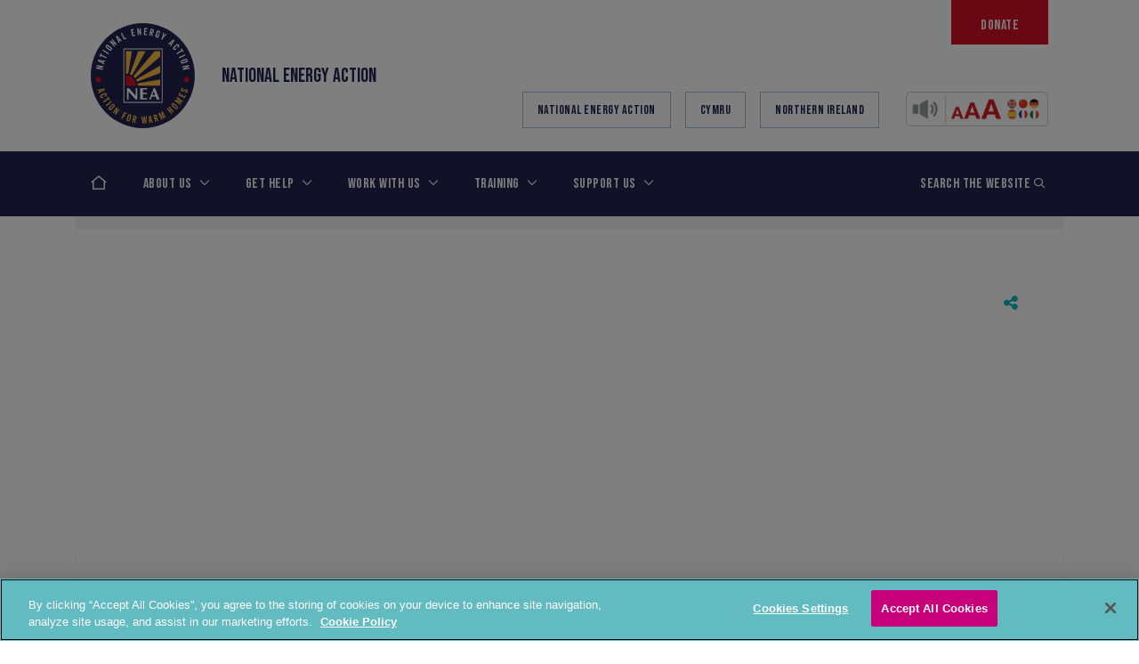

--- FILE ---
content_type: text/html; charset=UTF-8
request_url: https://www.nea.org.uk/donations/18156/
body_size: 20606
content:
<!doctype html>
<html lang="en-GB">
<head>
    <!-- Google Consent Mode -->
    <script data-cookieconsent="ignore">
        window.dataLayer = window.dataLayer || [];

        function gtag() {
            dataLayer.push(arguments);
        }

        gtag("consent", "default", {
            ad_personalization: "denied",
            ad_storage: "denied",
            ad_user_data: "denied",
            analytics_storage: "denied",
            functionality_storage: "denied",
            personalization_storage: "denied",
            security_storage: "granted",
            wait_for_update: 500,
        });
        gtag("set", "ads_data_redaction", true);
        gtag("set", "url_passthrough", true);
    </script>
    <!-- End Google Consent Mode -->
    <!-- Google Tag Manager -->
    <script>(function (w, d, s, l, i) {
            w[l] = w[l] || [];
            w[l].push({
                'gtm.start':
                    new Date().getTime(), event: 'gtm.js'
            });
            var f = d.getElementsByTagName(s)[0],
                j = d.createElement(s), dl = l != 'dataLayer' ? '&l=' + l : '';
            j.async = true;
            j.src =
                'https://www.googletagmanager.com/gtm.js?id=' + i + dl;
            f.parentNode.insertBefore(j, f);
        })(window, document, 'script', 'dataLayer', 'GTM-KLNGQ3SQ');</script>
    <!-- End Google Tag Manager -->
    <!-- CookiePro Cookies Consent Notice start for nea.org.uk -->

    <script src="https://cookie-cdn.cookiepro.com/scripttemplates/otSDKStub.js"  type="text/javascript" charset="UTF-8" data-domain-script="018ea38d-9675-7545-adb3-f5624951a69f" ></script>
    <script type="text/javascript">
        function OptanonWrapper() {
        }
    </script>
    <!-- CookiePro Cookies Consent Notice end for nea.org.uk -->
    <meta charset="UTF-8">
    <meta name="viewport" content="width=device-width, initial-scale=1">
    <!--[if IE]>
    <meta http-equiv="X-UA-Compatible" content="IE=edge,chrome=1">
    <![endif]-->
    <link rel="profile" href="http://gmpg.org/xfn/11">

    <meta name='robots' content='index, follow, max-image-preview:large, max-snippet:-1, max-video-preview:-1' />

	<!-- This site is optimized with the Yoast SEO Premium plugin v26.6 (Yoast SEO v26.6) - https://yoast.com/wordpress/plugins/seo/ -->
	<title>- National Energy Action (NEA)</title>
	<link rel="canonical" href="https://www.nea.org.uk/donations/18156/" />
	<meta property="og:locale" content="en_GB" />
	<meta property="og:type" content="article" />
	<meta property="og:url" content="https://www.nea.org.uk/donations/18156/" />
	<meta property="og:site_name" content="National Energy Action (NEA)" />
	<meta property="article:publisher" content="https://www.facebook.com/Nationalenergyaction" />
	<meta name="twitter:card" content="summary_large_image" />
	<meta name="twitter:site" content="@nea_ukcharity" />
	<script type="application/ld+json" class="yoast-schema-graph">{"@context":"https://schema.org","@graph":[{"@type":"WebPage","@id":"https://www.nea.org.uk/donations/18156/","url":"https://www.nea.org.uk/donations/18156/","name":"- National Energy Action (NEA)","isPartOf":{"@id":"https://www.nea.org.uk/#website"},"datePublished":"2022-02-19T20:42:14+00:00","breadcrumb":{"@id":"https://www.nea.org.uk/donations/18156/#breadcrumb"},"inLanguage":"en-GB","potentialAction":[{"@type":"ReadAction","target":["https://www.nea.org.uk/donations/18156/"]}]},{"@type":"BreadcrumbList","@id":"https://www.nea.org.uk/donations/18156/#breadcrumb","itemListElement":[{"@type":"ListItem","position":1,"name":"Home","item":"https://www.nea.org.uk/"},{"@type":"ListItem","position":2,"name":"Donations","item":"https://www.nea.org.uk/donations/"}]},{"@type":"WebSite","@id":"https://www.nea.org.uk/#website","url":"https://www.nea.org.uk/","name":"National Energy Action (NEA)","description":"Fuel poverty charity","publisher":{"@id":"https://www.nea.org.uk/#organization"},"potentialAction":[{"@type":"SearchAction","target":{"@type":"EntryPoint","urlTemplate":"https://www.nea.org.uk/?s={search_term_string}"},"query-input":{"@type":"PropertyValueSpecification","valueRequired":true,"valueName":"search_term_string"}}],"inLanguage":"en-GB"},{"@type":"Organization","@id":"https://www.nea.org.uk/#organization","name":"National Energy Action (NEA)","url":"https://www.nea.org.uk/","logo":{"@type":"ImageObject","inLanguage":"en-GB","@id":"https://www.nea.org.uk/#/schema/logo/image/","url":"","contentUrl":"","caption":"National Energy Action (NEA)"},"image":{"@id":"https://www.nea.org.uk/#/schema/logo/image/"},"sameAs":["https://www.facebook.com/Nationalenergyaction","https://x.com/nea_ukcharity"]}]}</script>
	<!-- / Yoast SEO Premium plugin. -->


<script type='application/javascript'  id='pys-version-script'>console.log('PixelYourSite Free version 11.1.5.2');</script>
<link rel='dns-prefetch' href='//platform-api.sharethis.com' />
<link rel='dns-prefetch' href='//cdnjs.cloudflare.com' />
<link rel='dns-prefetch' href='//maps.googleapis.com' />
<link rel='dns-prefetch' href='//cdn.jsdelivr.net' />
<link rel='dns-prefetch' href='//unpkg.com' />
<link rel='dns-prefetch' href='//kit.fontawesome.com' />
<link rel='dns-prefetch' href='//fonts.googleapis.com' />
<link rel='dns-prefetch' href='//www.googletagmanager.com' />
<link rel="alternate" type="application/rss+xml" title="National Energy Action (NEA) &raquo; Feed" href="https://www.nea.org.uk/feed/" />
<link rel="alternate" type="application/rss+xml" title="National Energy Action (NEA) &raquo; Comments Feed" href="https://www.nea.org.uk/comments/feed/" />
<link rel="alternate" title="oEmbed (JSON)" type="application/json+oembed" href="https://www.nea.org.uk/wp-json/oembed/1.0/embed?url=https%3A%2F%2Fwww.nea.org.uk%2Fdonations%2F18156%2F" />
<link rel="alternate" title="oEmbed (XML)" type="text/xml+oembed" href="https://www.nea.org.uk/wp-json/oembed/1.0/embed?url=https%3A%2F%2Fwww.nea.org.uk%2Fdonations%2F18156%2F&#038;format=xml" />
<style id='wp-img-auto-sizes-contain-inline-css' type='text/css'>
img:is([sizes=auto i],[sizes^="auto," i]){contain-intrinsic-size:3000px 1500px}
/*# sourceURL=wp-img-auto-sizes-contain-inline-css */
</style>
<link rel='stylesheet' id='sdm-styles-css' href='https://www.nea.org.uk/wp-content/plugins/simple-download-monitor/css/sdm_wp_styles.css?ver=6.9' type='text/css' media='all' />
<style id='wp-emoji-styles-inline-css' type='text/css'>

	img.wp-smiley, img.emoji {
		display: inline !important;
		border: none !important;
		box-shadow: none !important;
		height: 1em !important;
		width: 1em !important;
		margin: 0 0.07em !important;
		vertical-align: -0.1em !important;
		background: none !important;
		padding: 0 !important;
	}
/*# sourceURL=wp-emoji-styles-inline-css */
</style>
<style id='wp-block-library-inline-css' type='text/css'>
:root{--wp-block-synced-color:#7a00df;--wp-block-synced-color--rgb:122,0,223;--wp-bound-block-color:var(--wp-block-synced-color);--wp-editor-canvas-background:#ddd;--wp-admin-theme-color:#007cba;--wp-admin-theme-color--rgb:0,124,186;--wp-admin-theme-color-darker-10:#006ba1;--wp-admin-theme-color-darker-10--rgb:0,107,160.5;--wp-admin-theme-color-darker-20:#005a87;--wp-admin-theme-color-darker-20--rgb:0,90,135;--wp-admin-border-width-focus:2px}@media (min-resolution:192dpi){:root{--wp-admin-border-width-focus:1.5px}}.wp-element-button{cursor:pointer}:root .has-very-light-gray-background-color{background-color:#eee}:root .has-very-dark-gray-background-color{background-color:#313131}:root .has-very-light-gray-color{color:#eee}:root .has-very-dark-gray-color{color:#313131}:root .has-vivid-green-cyan-to-vivid-cyan-blue-gradient-background{background:linear-gradient(135deg,#00d084,#0693e3)}:root .has-purple-crush-gradient-background{background:linear-gradient(135deg,#34e2e4,#4721fb 50%,#ab1dfe)}:root .has-hazy-dawn-gradient-background{background:linear-gradient(135deg,#faaca8,#dad0ec)}:root .has-subdued-olive-gradient-background{background:linear-gradient(135deg,#fafae1,#67a671)}:root .has-atomic-cream-gradient-background{background:linear-gradient(135deg,#fdd79a,#004a59)}:root .has-nightshade-gradient-background{background:linear-gradient(135deg,#330968,#31cdcf)}:root .has-midnight-gradient-background{background:linear-gradient(135deg,#020381,#2874fc)}:root{--wp--preset--font-size--normal:16px;--wp--preset--font-size--huge:42px}.has-regular-font-size{font-size:1em}.has-larger-font-size{font-size:2.625em}.has-normal-font-size{font-size:var(--wp--preset--font-size--normal)}.has-huge-font-size{font-size:var(--wp--preset--font-size--huge)}.has-text-align-center{text-align:center}.has-text-align-left{text-align:left}.has-text-align-right{text-align:right}.has-fit-text{white-space:nowrap!important}#end-resizable-editor-section{display:none}.aligncenter{clear:both}.items-justified-left{justify-content:flex-start}.items-justified-center{justify-content:center}.items-justified-right{justify-content:flex-end}.items-justified-space-between{justify-content:space-between}.screen-reader-text{border:0;clip-path:inset(50%);height:1px;margin:-1px;overflow:hidden;padding:0;position:absolute;width:1px;word-wrap:normal!important}.screen-reader-text:focus{background-color:#ddd;clip-path:none;color:#444;display:block;font-size:1em;height:auto;left:5px;line-height:normal;padding:15px 23px 14px;text-decoration:none;top:5px;width:auto;z-index:100000}html :where(.has-border-color){border-style:solid}html :where([style*=border-top-color]){border-top-style:solid}html :where([style*=border-right-color]){border-right-style:solid}html :where([style*=border-bottom-color]){border-bottom-style:solid}html :where([style*=border-left-color]){border-left-style:solid}html :where([style*=border-width]){border-style:solid}html :where([style*=border-top-width]){border-top-style:solid}html :where([style*=border-right-width]){border-right-style:solid}html :where([style*=border-bottom-width]){border-bottom-style:solid}html :where([style*=border-left-width]){border-left-style:solid}html :where(img[class*=wp-image-]){height:auto;max-width:100%}:where(figure){margin:0 0 1em}html :where(.is-position-sticky){--wp-admin--admin-bar--position-offset:var(--wp-admin--admin-bar--height,0px)}@media screen and (max-width:600px){html :where(.is-position-sticky){--wp-admin--admin-bar--position-offset:0px}}

/*# sourceURL=wp-block-library-inline-css */
</style><style id='global-styles-inline-css' type='text/css'>
:root{--wp--preset--aspect-ratio--square: 1;--wp--preset--aspect-ratio--4-3: 4/3;--wp--preset--aspect-ratio--3-4: 3/4;--wp--preset--aspect-ratio--3-2: 3/2;--wp--preset--aspect-ratio--2-3: 2/3;--wp--preset--aspect-ratio--16-9: 16/9;--wp--preset--aspect-ratio--9-16: 9/16;--wp--preset--color--black: #000000;--wp--preset--color--cyan-bluish-gray: #abb8c3;--wp--preset--color--white: #ffffff;--wp--preset--color--pale-pink: #f78da7;--wp--preset--color--vivid-red: #cf2e2e;--wp--preset--color--luminous-vivid-orange: #ff6900;--wp--preset--color--luminous-vivid-amber: #fcb900;--wp--preset--color--light-green-cyan: #7bdcb5;--wp--preset--color--vivid-green-cyan: #00d084;--wp--preset--color--pale-cyan-blue: #8ed1fc;--wp--preset--color--vivid-cyan-blue: #0693e3;--wp--preset--color--vivid-purple: #9b51e0;--wp--preset--gradient--vivid-cyan-blue-to-vivid-purple: linear-gradient(135deg,rgb(6,147,227) 0%,rgb(155,81,224) 100%);--wp--preset--gradient--light-green-cyan-to-vivid-green-cyan: linear-gradient(135deg,rgb(122,220,180) 0%,rgb(0,208,130) 100%);--wp--preset--gradient--luminous-vivid-amber-to-luminous-vivid-orange: linear-gradient(135deg,rgb(252,185,0) 0%,rgb(255,105,0) 100%);--wp--preset--gradient--luminous-vivid-orange-to-vivid-red: linear-gradient(135deg,rgb(255,105,0) 0%,rgb(207,46,46) 100%);--wp--preset--gradient--very-light-gray-to-cyan-bluish-gray: linear-gradient(135deg,rgb(238,238,238) 0%,rgb(169,184,195) 100%);--wp--preset--gradient--cool-to-warm-spectrum: linear-gradient(135deg,rgb(74,234,220) 0%,rgb(151,120,209) 20%,rgb(207,42,186) 40%,rgb(238,44,130) 60%,rgb(251,105,98) 80%,rgb(254,248,76) 100%);--wp--preset--gradient--blush-light-purple: linear-gradient(135deg,rgb(255,206,236) 0%,rgb(152,150,240) 100%);--wp--preset--gradient--blush-bordeaux: linear-gradient(135deg,rgb(254,205,165) 0%,rgb(254,45,45) 50%,rgb(107,0,62) 100%);--wp--preset--gradient--luminous-dusk: linear-gradient(135deg,rgb(255,203,112) 0%,rgb(199,81,192) 50%,rgb(65,88,208) 100%);--wp--preset--gradient--pale-ocean: linear-gradient(135deg,rgb(255,245,203) 0%,rgb(182,227,212) 50%,rgb(51,167,181) 100%);--wp--preset--gradient--electric-grass: linear-gradient(135deg,rgb(202,248,128) 0%,rgb(113,206,126) 100%);--wp--preset--gradient--midnight: linear-gradient(135deg,rgb(2,3,129) 0%,rgb(40,116,252) 100%);--wp--preset--font-size--small: 13px;--wp--preset--font-size--medium: 20px;--wp--preset--font-size--large: 36px;--wp--preset--font-size--x-large: 42px;--wp--preset--spacing--20: 0.44rem;--wp--preset--spacing--30: 0.67rem;--wp--preset--spacing--40: 1rem;--wp--preset--spacing--50: 1.5rem;--wp--preset--spacing--60: 2.25rem;--wp--preset--spacing--70: 3.38rem;--wp--preset--spacing--80: 5.06rem;--wp--preset--shadow--natural: 6px 6px 9px rgba(0, 0, 0, 0.2);--wp--preset--shadow--deep: 12px 12px 50px rgba(0, 0, 0, 0.4);--wp--preset--shadow--sharp: 6px 6px 0px rgba(0, 0, 0, 0.2);--wp--preset--shadow--outlined: 6px 6px 0px -3px rgb(255, 255, 255), 6px 6px rgb(0, 0, 0);--wp--preset--shadow--crisp: 6px 6px 0px rgb(0, 0, 0);}:where(.is-layout-flex){gap: 0.5em;}:where(.is-layout-grid){gap: 0.5em;}body .is-layout-flex{display: flex;}.is-layout-flex{flex-wrap: wrap;align-items: center;}.is-layout-flex > :is(*, div){margin: 0;}body .is-layout-grid{display: grid;}.is-layout-grid > :is(*, div){margin: 0;}:where(.wp-block-columns.is-layout-flex){gap: 2em;}:where(.wp-block-columns.is-layout-grid){gap: 2em;}:where(.wp-block-post-template.is-layout-flex){gap: 1.25em;}:where(.wp-block-post-template.is-layout-grid){gap: 1.25em;}.has-black-color{color: var(--wp--preset--color--black) !important;}.has-cyan-bluish-gray-color{color: var(--wp--preset--color--cyan-bluish-gray) !important;}.has-white-color{color: var(--wp--preset--color--white) !important;}.has-pale-pink-color{color: var(--wp--preset--color--pale-pink) !important;}.has-vivid-red-color{color: var(--wp--preset--color--vivid-red) !important;}.has-luminous-vivid-orange-color{color: var(--wp--preset--color--luminous-vivid-orange) !important;}.has-luminous-vivid-amber-color{color: var(--wp--preset--color--luminous-vivid-amber) !important;}.has-light-green-cyan-color{color: var(--wp--preset--color--light-green-cyan) !important;}.has-vivid-green-cyan-color{color: var(--wp--preset--color--vivid-green-cyan) !important;}.has-pale-cyan-blue-color{color: var(--wp--preset--color--pale-cyan-blue) !important;}.has-vivid-cyan-blue-color{color: var(--wp--preset--color--vivid-cyan-blue) !important;}.has-vivid-purple-color{color: var(--wp--preset--color--vivid-purple) !important;}.has-black-background-color{background-color: var(--wp--preset--color--black) !important;}.has-cyan-bluish-gray-background-color{background-color: var(--wp--preset--color--cyan-bluish-gray) !important;}.has-white-background-color{background-color: var(--wp--preset--color--white) !important;}.has-pale-pink-background-color{background-color: var(--wp--preset--color--pale-pink) !important;}.has-vivid-red-background-color{background-color: var(--wp--preset--color--vivid-red) !important;}.has-luminous-vivid-orange-background-color{background-color: var(--wp--preset--color--luminous-vivid-orange) !important;}.has-luminous-vivid-amber-background-color{background-color: var(--wp--preset--color--luminous-vivid-amber) !important;}.has-light-green-cyan-background-color{background-color: var(--wp--preset--color--light-green-cyan) !important;}.has-vivid-green-cyan-background-color{background-color: var(--wp--preset--color--vivid-green-cyan) !important;}.has-pale-cyan-blue-background-color{background-color: var(--wp--preset--color--pale-cyan-blue) !important;}.has-vivid-cyan-blue-background-color{background-color: var(--wp--preset--color--vivid-cyan-blue) !important;}.has-vivid-purple-background-color{background-color: var(--wp--preset--color--vivid-purple) !important;}.has-black-border-color{border-color: var(--wp--preset--color--black) !important;}.has-cyan-bluish-gray-border-color{border-color: var(--wp--preset--color--cyan-bluish-gray) !important;}.has-white-border-color{border-color: var(--wp--preset--color--white) !important;}.has-pale-pink-border-color{border-color: var(--wp--preset--color--pale-pink) !important;}.has-vivid-red-border-color{border-color: var(--wp--preset--color--vivid-red) !important;}.has-luminous-vivid-orange-border-color{border-color: var(--wp--preset--color--luminous-vivid-orange) !important;}.has-luminous-vivid-amber-border-color{border-color: var(--wp--preset--color--luminous-vivid-amber) !important;}.has-light-green-cyan-border-color{border-color: var(--wp--preset--color--light-green-cyan) !important;}.has-vivid-green-cyan-border-color{border-color: var(--wp--preset--color--vivid-green-cyan) !important;}.has-pale-cyan-blue-border-color{border-color: var(--wp--preset--color--pale-cyan-blue) !important;}.has-vivid-cyan-blue-border-color{border-color: var(--wp--preset--color--vivid-cyan-blue) !important;}.has-vivid-purple-border-color{border-color: var(--wp--preset--color--vivid-purple) !important;}.has-vivid-cyan-blue-to-vivid-purple-gradient-background{background: var(--wp--preset--gradient--vivid-cyan-blue-to-vivid-purple) !important;}.has-light-green-cyan-to-vivid-green-cyan-gradient-background{background: var(--wp--preset--gradient--light-green-cyan-to-vivid-green-cyan) !important;}.has-luminous-vivid-amber-to-luminous-vivid-orange-gradient-background{background: var(--wp--preset--gradient--luminous-vivid-amber-to-luminous-vivid-orange) !important;}.has-luminous-vivid-orange-to-vivid-red-gradient-background{background: var(--wp--preset--gradient--luminous-vivid-orange-to-vivid-red) !important;}.has-very-light-gray-to-cyan-bluish-gray-gradient-background{background: var(--wp--preset--gradient--very-light-gray-to-cyan-bluish-gray) !important;}.has-cool-to-warm-spectrum-gradient-background{background: var(--wp--preset--gradient--cool-to-warm-spectrum) !important;}.has-blush-light-purple-gradient-background{background: var(--wp--preset--gradient--blush-light-purple) !important;}.has-blush-bordeaux-gradient-background{background: var(--wp--preset--gradient--blush-bordeaux) !important;}.has-luminous-dusk-gradient-background{background: var(--wp--preset--gradient--luminous-dusk) !important;}.has-pale-ocean-gradient-background{background: var(--wp--preset--gradient--pale-ocean) !important;}.has-electric-grass-gradient-background{background: var(--wp--preset--gradient--electric-grass) !important;}.has-midnight-gradient-background{background: var(--wp--preset--gradient--midnight) !important;}.has-small-font-size{font-size: var(--wp--preset--font-size--small) !important;}.has-medium-font-size{font-size: var(--wp--preset--font-size--medium) !important;}.has-large-font-size{font-size: var(--wp--preset--font-size--large) !important;}.has-x-large-font-size{font-size: var(--wp--preset--font-size--x-large) !important;}
:where(.wp-block-gp-entry-blocks-entries-loop.is-layout-flex){gap: 1.25em;}:where(.wp-block-gp-entry-blocks-entries-loop.is-layout-grid){gap: 1.25em;}
/*# sourceURL=global-styles-inline-css */
</style>

<style id='classic-theme-styles-inline-css' type='text/css'>
/*! This file is auto-generated */
.wp-block-button__link{color:#fff;background-color:#32373c;border-radius:9999px;box-shadow:none;text-decoration:none;padding:calc(.667em + 2px) calc(1.333em + 2px);font-size:1.125em}.wp-block-file__button{background:#32373c;color:#fff;text-decoration:none}
/*# sourceURL=/wp-includes/css/classic-themes.min.css */
</style>
<link rel='stylesheet' id='share-this-share-buttons-sticky-css' href='https://www.nea.org.uk/wp-content/plugins/sharethis-share-buttons/css/mu-style.css?ver=1757317728' type='text/css' media='all' />
<link rel='stylesheet' id='ce_responsive-css' href='https://www.nea.org.uk/wp-content/plugins/simple-embed-code/css/video-container.min.css?ver=2.5.1' type='text/css' media='all' />
<link rel='stylesheet' id='typekit-css' href='https://fonts.googleapis.com/css2?family=Bebas+Neue&#038;display=swap&#038;ver=1' type='text/css' media='all' />
<link rel='stylesheet' id='theme-css' href='https://www.nea.org.uk/wp-content/themes/nea/dist/css/theme.css?v=6.85' type='text/css' media='all' />
<link rel='stylesheet' id='updated-header-footer-css' href='https://www.nea.org.uk/wp-content/themes/nea/dist/css/header-footer.css?ver=1.1' type='text/css' media='all' />
<link rel='stylesheet' id='tablepress-default-css' href='https://www.nea.org.uk/wp-content/plugins/tablepress/css/build/default.css?ver=3.2.6' type='text/css' media='all' />
<link rel='stylesheet' id='algolia-autocomplete-css' href='https://www.nea.org.uk/wp-content/plugins/wp-search-with-algolia/css/algolia-autocomplete.css?ver=2.11.1' type='text/css' media='all' />
<!--n2css--><!--n2js--><script type="text/javascript" src="//platform-api.sharethis.com/js/sharethis.js#property=5f16a64640ee2d001a322851&amp;product=sticky-buttons&amp;source=sharethis-share-buttons-wordpress" id="share-this-share-buttons-mu-js"></script>
<script type="text/javascript" id="jquery-core-js-extra">
/* <![CDATA[ */
var pysFacebookRest = {"restApiUrl":"https://www.nea.org.uk/wp-json/pys-facebook/v1/event","debug":""};
//# sourceURL=jquery-core-js-extra
/* ]]> */
</script>
<script type="text/javascript" src="https://www.nea.org.uk/wp-includes/js/jquery/jquery.min.js?ver=3.7.1" id="jquery-core-js"></script>
<script type="text/javascript" src="https://www.nea.org.uk/wp-includes/js/jquery/jquery-migrate.min.js?ver=3.4.1" id="jquery-migrate-js"></script>
<script type="text/javascript" id="sdm-scripts-js-extra">
/* <![CDATA[ */
var sdm_ajax_script = {"ajaxurl":"https://www.nea.org.uk/wp-admin/admin-ajax.php"};
//# sourceURL=sdm-scripts-js-extra
/* ]]> */
</script>
<script type="text/javascript" src="https://www.nea.org.uk/wp-content/plugins/simple-download-monitor/js/sdm_wp_scripts.js" id="sdm-scripts-js"></script>
<script type="text/javascript" src="https://cdnjs.cloudflare.com/ajax/libs/popper.js/1.14.4/umd/popper.min.js" id="popper-js"></script>
<script type="text/javascript" src="https://www.nea.org.uk/wp-content/plugins/pixelyoursite/dist/scripts/jquery.bind-first-0.2.3.min.js" id="jquery-bind-first-js"></script>
<script type="text/javascript" src="https://www.nea.org.uk/wp-content/plugins/pixelyoursite/dist/scripts/js.cookie-2.1.3.min.js" id="js-cookie-pys-js"></script>
<script type="text/javascript" src="https://www.nea.org.uk/wp-content/plugins/pixelyoursite/dist/scripts/tld.min.js" id="js-tld-js"></script>
<script type="text/javascript" id="pys-js-extra">
/* <![CDATA[ */
var pysOptions = {"staticEvents":{"facebook":{"init_event":[{"delay":0,"type":"static","ajaxFire":false,"name":"PageView","pixelIds":["1080020596563209"],"eventID":"3e62d912-04b9-4ca9-957d-c8abd5752bf7","params":{"post_type":"donations","post_id":18156,"plugin":"PixelYourSite","user_role":"guest","event_url":"www.nea.org.uk/donations/18156/"},"e_id":"init_event","ids":[],"hasTimeWindow":false,"timeWindow":0,"woo_order":"","edd_order":""}]}},"dynamicEvents":[],"triggerEvents":[],"triggerEventTypes":[],"facebook":{"pixelIds":["1080020596563209"],"advancedMatching":[],"advancedMatchingEnabled":true,"removeMetadata":true,"wooVariableAsSimple":false,"serverApiEnabled":true,"wooCRSendFromServer":false,"send_external_id":null,"enabled_medical":false,"do_not_track_medical_param":["event_url","post_title","page_title","landing_page","content_name","categories","category_name","tags"],"meta_ldu":false},"debug":"","siteUrl":"https://www.nea.org.uk","ajaxUrl":"https://www.nea.org.uk/wp-admin/admin-ajax.php","ajax_event":"609275b71b","enable_remove_download_url_param":"1","cookie_duration":"7","last_visit_duration":"60","enable_success_send_form":"","ajaxForServerEvent":"1","ajaxForServerStaticEvent":"1","useSendBeacon":"1","send_external_id":"1","external_id_expire":"180","track_cookie_for_subdomains":"1","google_consent_mode":"1","gdpr":{"ajax_enabled":false,"all_disabled_by_api":false,"facebook_disabled_by_api":false,"analytics_disabled_by_api":false,"google_ads_disabled_by_api":false,"pinterest_disabled_by_api":false,"bing_disabled_by_api":false,"reddit_disabled_by_api":false,"externalID_disabled_by_api":false,"facebook_prior_consent_enabled":true,"analytics_prior_consent_enabled":true,"google_ads_prior_consent_enabled":null,"pinterest_prior_consent_enabled":true,"bing_prior_consent_enabled":true,"cookiebot_integration_enabled":false,"cookiebot_facebook_consent_category":"marketing","cookiebot_analytics_consent_category":"statistics","cookiebot_tiktok_consent_category":"marketing","cookiebot_google_ads_consent_category":"marketing","cookiebot_pinterest_consent_category":"marketing","cookiebot_bing_consent_category":"marketing","consent_magic_integration_enabled":false,"real_cookie_banner_integration_enabled":false,"cookie_notice_integration_enabled":false,"cookie_law_info_integration_enabled":false,"analytics_storage":{"enabled":true,"value":"granted","filter":false},"ad_storage":{"enabled":true,"value":"granted","filter":false},"ad_user_data":{"enabled":true,"value":"granted","filter":false},"ad_personalization":{"enabled":true,"value":"granted","filter":false}},"cookie":{"disabled_all_cookie":false,"disabled_start_session_cookie":false,"disabled_advanced_form_data_cookie":false,"disabled_landing_page_cookie":false,"disabled_first_visit_cookie":false,"disabled_trafficsource_cookie":false,"disabled_utmTerms_cookie":false,"disabled_utmId_cookie":false},"tracking_analytics":{"TrafficSource":"direct","TrafficLanding":"undefined","TrafficUtms":[],"TrafficUtmsId":[]},"GATags":{"ga_datalayer_type":"default","ga_datalayer_name":"dataLayerPYS"},"woo":{"enabled":false},"edd":{"enabled":false},"cache_bypass":"1768949424"};
//# sourceURL=pys-js-extra
/* ]]> */
</script>
<script type="text/javascript" src="https://www.nea.org.uk/wp-content/plugins/pixelyoursite/dist/scripts/public.js" id="pys-js"></script>
<link rel="https://api.w.org/" href="https://www.nea.org.uk/wp-json/" /><link rel="alternate" title="JSON" type="application/json" href="https://www.nea.org.uk/wp-json/wp/v2/donations/18156" /><link rel="EditURI" type="application/rsd+xml" title="RSD" href="https://www.nea.org.uk/xmlrpc.php?rsd" />
<meta name="generator" content="WordPress 6.9" />
<link rel='shortlink' href='https://www.nea.org.uk/?p=18156' />
<meta name="generator" content="Site Kit by Google 1.168.0" /><meta name="facebook-domain-verification" content="acl7s3r8forvrknpjzb44vwl9ibroz" />
        <script type="text/javascript">
            var jQueryMigrateHelperHasSentDowngrade = false;

			window.onerror = function( msg, url, line, col, error ) {
				// Break out early, do not processing if a downgrade reqeust was already sent.
				if ( jQueryMigrateHelperHasSentDowngrade ) {
					return true;
                }

				var xhr = new XMLHttpRequest();
				var nonce = '9a83341f7c';
				var jQueryFunctions = [
					'andSelf',
					'browser',
					'live',
					'boxModel',
					'support.boxModel',
					'size',
					'swap',
					'clean',
					'sub',
                ];
				var match_pattern = /\)\.(.+?) is not a function/;
                var erroredFunction = msg.match( match_pattern );

                // If there was no matching functions, do not try to downgrade.
                if ( null === erroredFunction || typeof erroredFunction !== 'object' || typeof erroredFunction[1] === "undefined" || -1 === jQueryFunctions.indexOf( erroredFunction[1] ) ) {
                    return true;
                }

                // Set that we've now attempted a downgrade request.
                jQueryMigrateHelperHasSentDowngrade = true;

				xhr.open( 'POST', 'https://www.nea.org.uk/wp-admin/admin-ajax.php' );
				xhr.setRequestHeader( 'Content-Type', 'application/x-www-form-urlencoded' );
				xhr.onload = function () {
					var response,
                        reload = false;

					if ( 200 === xhr.status ) {
                        try {
                        	response = JSON.parse( xhr.response );

                        	reload = response.data.reload;
                        } catch ( e ) {
                        	reload = false;
                        }
                    }

					// Automatically reload the page if a deprecation caused an automatic downgrade, ensure visitors get the best possible experience.
					if ( reload ) {
						location.reload();
                    }
				};

				xhr.send( encodeURI( 'action=jquery-migrate-downgrade-version&_wpnonce=' + nonce ) );

				// Suppress error alerts in older browsers
				return true;
			}
        </script>

				<style>
			.algolia-search-highlight {
				background-color: #fffbcc;
				border-radius: 2px;
				font-style: normal;
			}
		</style>
		<link rel="icon" href="https://www.nea.org.uk/wp-content/uploads/2022/01/cropped-NEA-website-icon-32x32.png" sizes="32x32" />
<link rel="icon" href="https://www.nea.org.uk/wp-content/uploads/2022/01/cropped-NEA-website-icon-192x192.png" sizes="192x192" />
<link rel="apple-touch-icon" href="https://www.nea.org.uk/wp-content/uploads/2022/01/cropped-NEA-website-icon-180x180.png" />
<meta name="msapplication-TileImage" content="https://www.nea.org.uk/wp-content/uploads/2022/01/cropped-NEA-website-icon-270x270.png" />
		<style type="text/css" id="wp-custom-css">
			.block-news, .article-title, .card__link, .title__link{
	color: #000 !important;
	
}

.section-grid .grid-card-title {
	font-size: 25px;
}

.btn__container{
  margin-bottom: 20px !important;
}

.line{
	border-top: #62BBC1 5px solid;
	margin-top: 25px
}

.section-grid .grid-card .grid-card-title:before{
	display: none;
}

.site-footer__bottom__logos__item{
	margin-top: 20px
}

          
.recite__me__new__btn{
	margin-top: 18px;
	width: 150px;
}

@media print{
	#recite-header{
		display: none !important;
	}
	
	#recite-wrapper{
		min-height: 100% !important;
		min-width: 100% !important;
	}
}
		</style>
		    <script type="text/javascript">
        var api_key = "AIzaSyCrMFm_H2j0Y14Ps9teSHuVjVb6sSHddNs";
        $ = jQuery;
    </script>
    <link rel="stylesheet" type="text/css" href="/wp-content/themes/nea/assets/css/tooltipster.bundle.min.css"/>
    <script type="text/javascript" src="/wp-content/themes/nea/assets/js/tooltipster.bundle.min.js"></script>
</head>
<body class="wp-singular donations-template-default single single-donations postid-18156 wp-theme-nea">
<!-- Google Tag Manager (noscript) -->
<noscript>
    <iframe src="https://www.googletagmanager.com/ns.html?id=GTM-KLNGQ3SQ"
            height="0" width="0" style="display:none;visibility:hidden"></iframe>
</noscript>
<!-- End Google Tag Manager (noscript) -->
<a href="#content" class="skip">Skip to main content</a>


<header class="header">
    <div class="header__main">
        <div class="container-new">
                            <div class="text-xl-end">
                    <a href="https://www.nea.org.uk/donate/"
                       title="Donate"
                       class="btn-new btn-new-primary text-center header__donate-btn">
                        Donate                    </a>
                </div>
            
            <div class="row gx-4 align-items-end">
                <div class="col-auto">
                    <a href="/" title="NEA" class="row gx-105 align-items-center text-decoration-none">
                        <div class="col-auto">
                            <div class="header__logo">
                                <img src="https://www.nea.org.uk/wp-content/themes/nea/assets/img/logo.svg"
                                     alt="NEA" class="w-100">
                            </div>
                        </div>
                        <div class="col-auto d-none d-xl-block">
                            <span class="header__logo-text text-uppercase">National Energy <span
                                    class="text-red">Action</span></span>
                        </div>
                    </a>
                </div>
                <div class="col">
                    <div class="d-flex d-xl-none justify-content-end">
                        <a href="#search-modal" data-toggle="modal" title="Show search" class="header__action-btn">
                            <span><i class="fa-regular fa-sharp fa-magnifying-glass" aria-hidden="true"></i></span>
                            <span><i class="fa-sharp fa-regular fa-xmark" aria-hidden="true"></i></span>
                        </a>
                        <a href="#primary-nav" title="Show menu" class="header__action-btn js-header-menu-toggle">
                            <span><i class="fa-sharp fa-regular fa-bars" aria-hidden="true"></i></span>
                            <span><i class="fa-sharp fa-regular fa-xmark" aria-hidden="true"></i></span>
                        </a>
                    </div>
                    <div class="row gx-105">
                        <div class="col d-none d-xl-block">
                            <ul class="d-xl-flex list-unstyled m-0 justify-content-xl-end"><li class="header__meta-menu__item"><a href="https://www.nea.org.uk/" title="National energy action" class="header__meta-menu__link">National energy action</a></li><li class="header__meta-menu__item"><a href="/wales/" title="CYMRU" class="header__meta-menu__link">CYMRU</a></li><li class="header__meta-menu__item"><a href="/northern-ireland/" title="Northern Ireland" class="header__meta-menu__link">Northern Ireland</a></li></ul>                        </div>
                        <div class="col-12 col-xl-auto mt-2 mt-xl-0">
                            <div class="header__recite-me ms-auto js-recite-me-trigger">
                                <img src="https://www.nea.org.uk/wp-content/themes/nea/assets/img/recite-me-btn.png"
                                     alt="Recite me" class="w-100">
                            </div>
                        </div>
                    </div>
                </div>
            </div>
        </div>
    </div>

    <nav id="primary-nav" class="navigation">
        <div class="navigation__inner">
            <div class="container-new">
                                    <ul class="list-unstyled m-0 d-xl-flex">
                        <li class="navigation__item">
                            <a href="/"
                               title="Home"
                               class="navigation__link icon-link">
                                <i class="fa-sharp fa-regular fa-house-blank"></i>
                                <span class="d-xl-none">Home</span>
                            </a>
                        </li>

                                                    <li class="navigation__item navigation__item--w-sub js-submenu-trigger">
                                <div class="navigation__item__inner">
                                    <a href="https://www.nea.org.uk/who-we-are/"
                                       title="About Us"
                                       class="navigation__link">
                                        About Us                                    </a>
                                </div>

                                                                    <div class="navigation__submenu js-submenu">
                                        <div class="navigation__submenu__inner">
                                            <div class="row gx-xl-8 gx-xxl-12 flex-xl-nowrap">
                                                                                                    <div class="col-12 col-xl-auto navigation__submenu__col">
                                                        <ul class="list-unstyled m-0 pt-105 pt-xl-0">
                                                                                                                            <li class="navigation__submenu__item">
                                                                    <a href="/who-we-are/about-nea"
                                                                       title="About us"
                                                                       class="navigation__submenu__link">About us</a>
                                                                </li>
                                                                                                                            <li class="navigation__submenu__item">
                                                                    <a href="/about-us/media-centre/media/"
                                                                       title="News and insights"
                                                                       class="navigation__submenu__link">News and insights</a>
                                                                </li>
                                                                                                                            <li class="navigation__submenu__item">
                                                                    <a href="/energy-crisis/"
                                                                       title="Energy crisis"
                                                                       class="navigation__submenu__link">Energy crisis</a>
                                                                </li>
                                                                                                                            <li class="navigation__submenu__item">
                                                                    <a href="/what-we-do/policy-and-advocacy/"
                                                                       title="Policy and advocacy"
                                                                       class="navigation__submenu__link">Policy and advocacy</a>
                                                                </li>
                                                                                                                    </ul>
                                                    </div>
                                                                                                    <div class="col-12 col-xl-auto navigation__submenu__col">
                                                        <ul class="list-unstyled m-0 pt-105 pt-xl-0">
                                                                                                                            <li class="navigation__submenu__item">
                                                                    <a href="/what-we-do/resources-publications/"
                                                                       title="Publications and resources"
                                                                       class="navigation__submenu__link">Publications and resources</a>
                                                                </li>
                                                                                                                            <li class="navigation__submenu__item">
                                                                    <a href="/who-we-are/parliamentary-groups/"
                                                                       title="Parliamentary groups"
                                                                       class="navigation__submenu__link">Parliamentary groups</a>
                                                                </li>
                                                                                                                            <li class="navigation__submenu__item">
                                                                    <a href="/who-we-are/retrofit-technical-research/"
                                                                       title="Retrofit and technical research"
                                                                       class="navigation__submenu__link">Retrofit and technical research</a>
                                                                </li>
                                                                                                                    </ul>
                                                    </div>
                                                                                            </div>
                                        </div>
                                    </div>
                                                            </li>
                                                    <li class="navigation__item navigation__item--w-sub js-submenu-trigger">
                                <div class="navigation__item__inner">
                                    <a href="/get-help/"
                                       title="Get Help"
                                       class="navigation__link">
                                        Get Help                                    </a>
                                </div>

                                                                    <div class="navigation__submenu js-submenu">
                                        <div class="navigation__submenu__inner">
                                            <div class="row gx-xl-8 gx-xxl-12 flex-xl-nowrap">
                                                                                                    <div class="col-12 col-xl-auto navigation__submenu__col">
                                                        <ul class="list-unstyled m-0 pt-105 pt-xl-0">
                                                                                                                            <li class="navigation__submenu__item">
                                                                    <a href="/get-help/wash-advice/"
                                                                       title="Energy Advice and Support Service"
                                                                       class="navigation__submenu__link">Energy Advice and Support Service</a>
                                                                </li>
                                                                                                                            <li class="navigation__submenu__item">
                                                                    <a href="https://www.nea.org.uk/get-help/benefits-advice/"
                                                                       title="Benefits Advice"
                                                                       class="navigation__submenu__link">Benefits Advice</a>
                                                                </li>
                                                                                                                            <li class="navigation__submenu__item">
                                                                    <a href="/get-help/additional-help/"
                                                                       title="Additional help"
                                                                       class="navigation__submenu__link">Additional help</a>
                                                                </li>
                                                                                                                            <li class="navigation__submenu__item">
                                                                    <a href="/get-help/advice-resources/key-things-to-do-if-you-are-struggling-with-your-energy-bills/"
                                                                       title="Struggling with energy bills"
                                                                       class="navigation__submenu__link">Struggling with energy bills</a>
                                                                </li>
                                                                                                                    </ul>
                                                    </div>
                                                                                                    <div class="col-12 col-xl-auto navigation__submenu__col">
                                                        <ul class="list-unstyled m-0 pt-105 pt-xl-0">
                                                                                                                            <li class="navigation__submenu__item">
                                                                    <a href="/get-help/cost-of-living-support/"
                                                                       title="Cost of living and discretionary support"
                                                                       class="navigation__submenu__link">Cost of living and discretionary support</a>
                                                                </li>
                                                                                                                            <li class="navigation__submenu__item">
                                                                    <a href="/get-help/resources/"
                                                                       title="Advice resources"
                                                                       class="navigation__submenu__link">Advice resources</a>
                                                                </li>
                                                                                                                            <li class="navigation__submenu__item">
                                                                    <a href="/get-help/frequently-asked-questions-about-smart-meters/"
                                                                       title="Smart meter FAQs"
                                                                       class="navigation__submenu__link">Smart meter FAQs</a>
                                                                </li>
                                                                                                                    </ul>
                                                    </div>
                                                                                            </div>
                                        </div>
                                    </div>
                                                            </li>
                                                    <li class="navigation__item navigation__item--w-sub js-submenu-trigger">
                                <div class="navigation__item__inner">
                                    <a href="/work-with-us/"
                                       title="Work with us"
                                       class="navigation__link">
                                        Work with us                                    </a>
                                </div>

                                                                    <div class="navigation__submenu js-submenu">
                                        <div class="navigation__submenu__inner">
                                            <div class="row gx-xl-8 gx-xxl-12 flex-xl-nowrap">
                                                                                                    <div class="col-12 col-xl-auto navigation__submenu__col">
                                                        <ul class="list-unstyled m-0 pt-105 pt-xl-0">
                                                                                                                            <li class="navigation__submenu__item">
                                                                    <a href="/work-with-us/latest-events/"
                                                                       title="Latest events"
                                                                       class="navigation__submenu__link">Latest events</a>
                                                                </li>
                                                                                                                            <li class="navigation__submenu__item">
                                                                    <a href="/membership/"
                                                                       title="Membership"
                                                                       class="navigation__submenu__link">Membership</a>
                                                                </li>
                                                                                                                            <li class="navigation__submenu__item">
                                                                    <a href="/projects/"
                                                                       title="Projects"
                                                                       class="navigation__submenu__link">Projects</a>
                                                                </li>
                                                                                                                    </ul>
                                                    </div>
                                                                                                    <div class="col-12 col-xl-auto navigation__submenu__col">
                                                        <ul class="list-unstyled m-0 pt-105 pt-xl-0">
                                                                                                                            <li class="navigation__submenu__item">
                                                                    <a href="/consultancy-partnerships/"
                                                                       title="Consultancy and Partnerships"
                                                                       class="navigation__submenu__link">Consultancy and Partnerships</a>
                                                                </li>
                                                                                                                            <li class="navigation__submenu__item">
                                                                    <a href="/smart-meters/"
                                                                       title="Smart Meters"
                                                                       class="navigation__submenu__link">Smart Meters</a>
                                                                </li>
                                                                                                                            <li class="navigation__submenu__item">
                                                                    <a href="/work-with-us/warm-home-discount-industry-initiatives/"
                                                                       title="Warm Home Discount"
                                                                       class="navigation__submenu__link">Warm Home Discount</a>
                                                                </li>
                                                                                                                    </ul>
                                                    </div>
                                                                                            </div>
                                        </div>
                                    </div>
                                                            </li>
                                                    <li class="navigation__item navigation__item--w-sub js-submenu-trigger">
                                <div class="navigation__item__inner">
                                    <a href="/training/"
                                       title="Training"
                                       class="navigation__link">
                                        Training                                    </a>
                                </div>

                                                                    <div class="navigation__submenu js-submenu">
                                        <div class="navigation__submenu__inner">
                                            <div class="row gx-xl-8 gx-xxl-12 flex-xl-nowrap">
                                                                                                    <div class="col-12 col-xl-auto navigation__submenu__col">
                                                        <ul class="list-unstyled m-0 pt-105 pt-xl-0">
                                                                                                                            <li class="navigation__submenu__item">
                                                                    <a href="/training/course-outlines/"
                                                                       title="Course outlines"
                                                                       class="navigation__submenu__link">Course outlines</a>
                                                                </li>
                                                                                                                            <li class="navigation__submenu__item">
                                                                    <a href="/training/training-diary/"
                                                                       title="Training dates diary"
                                                                       class="navigation__submenu__link">Training dates diary</a>
                                                                </li>
                                                                                                                            <li class="navigation__submenu__item">
                                                                    <a href="/training/education-resources/"
                                                                       title="Schools and education resources"
                                                                       class="navigation__submenu__link">Schools and education resources</a>
                                                                </li>
                                                                                                                            <li class="navigation__submenu__item">
                                                                    <a href="/training/training-in-northern-ireland/"
                                                                       title="Training in Northern Ireland"
                                                                       class="navigation__submenu__link">Training in Northern Ireland</a>
                                                                </li>
                                                                                                                    </ul>
                                                    </div>
                                                                                            </div>
                                        </div>
                                    </div>
                                                            </li>
                                                    <li class="navigation__item navigation__item--w-sub js-submenu-trigger">
                                <div class="navigation__item__inner">
                                    <a href="/support-us/"
                                       title="Support us"
                                       class="navigation__link">
                                        Support us                                    </a>
                                </div>

                                                                    <div class="navigation__submenu js-submenu">
                                        <div class="navigation__submenu__inner">
                                            <div class="row gx-xl-8 gx-xxl-12 flex-xl-nowrap">
                                                                                                    <div class="col-12 col-xl-auto navigation__submenu__col">
                                                        <ul class="list-unstyled m-0 pt-105 pt-xl-0">
                                                                                                                            <li class="navigation__submenu__item">
                                                                    <a href="/support-us/make-a-donation/"
                                                                       title="Make a donation"
                                                                       class="navigation__submenu__link">Make a donation</a>
                                                                </li>
                                                                                                                            <li class="navigation__submenu__item">
                                                                    <a href="/support-us/fundraise-for-national-energy-action/"
                                                                       title="Fundraise for us"
                                                                       class="navigation__submenu__link">Fundraise for us</a>
                                                                </li>
                                                                                                                            <li class="navigation__submenu__item">
                                                                    <a href="/support-us/support-through-your-company/"
                                                                       title="Support through your company"
                                                                       class="navigation__submenu__link">Support through your company</a>
                                                                </li>
                                                                                                                            <li class="navigation__submenu__item">
                                                                    <a href="/support-us/subscribe/"
                                                                       title="Subscribe for email updates"
                                                                       class="navigation__submenu__link">Subscribe for email updates</a>
                                                                </li>
                                                                                                                    </ul>
                                                    </div>
                                                                                            </div>
                                        </div>
                                    </div>
                                                            </li>
                        
                        <li class="navigation__item d-none d-xl-block ms-auto">
                            <a href="#search-modal" data-toggle="modal" title="Search"
                               class="navigation__search-link icon-link js-search-reveal-trigger">
                                <span>Search the website</span>
                                <span class="navigation__search-link__icon"><i class="fa-regular fa-sharp fa-magnifying-glass"></i></span>
                            </a>
                        </li>
                    </ul>
                
                                    <div class="navigation__meta-menu d-xl-none mt-4 pt-4 d-xl-none">
                        <p class="navigation__meta-menu__title mb-4 text-uppercase">Visit our regional sites</p>
                        <ul class="d-xl-flex list-unstyled m-0 justify-content-xl-end"><li class="header__meta-menu__item"><a href="https://www.nea.org.uk/" title="National energy action" class="header__meta-menu__link">National energy action</a></li><li class="header__meta-menu__item"><a href="/wales/" title="CYMRU" class="header__meta-menu__link">CYMRU</a></li><li class="header__meta-menu__item"><a href="/northern-ireland/" title="Northern Ireland" class="header__meta-menu__link">Northern Ireland</a></li></ul>                    </div>
                            </div>
        </div>
    </nav>
</header>

<main id="content" role="main"
      class="container">
<section class="entry-section">

    
<article class="article post-18156 donations type-donations status-publish hentry" id="article-18156" role="article">

    <div class="article-breadcrumbs">
            </div>

    <div class="article-header">
        <div class="article-header-title">
            <h1></h1>
            <div class="social-share-details-page-container">
                <div class="sharethis-inline-share-buttons"></div>            </div>
        </div>
        <div class="article-header-share">
            <button aria-label="Social media share options - Link" class="fa-share-btn-icon-container"><i class="fa fa-share-alt"></i></button>
        </div>
    </div>
    <div class="article-media">
        <img src=''  alt=''>    </div>

    
    <div class="article-content">
            </div>

    
    <div class="row">
        <div class="col-12 col-sm-12 col-md-12 col-lg-12 col-xl-12">
            
        </div>
    </div>

    
</article>

    </section>
<p class="print__header__copy">&copy 2026 NEA all rights reserved.</p>
</main>


<footer class="footer">
    <div class="container-new">
        <div class="row gx-md-4">
            <div class="col-12 col-lg-6">
                <div class="row gx-sm-4 align-items-center">
                    <div class="col-12 col-sm-auto">
                        <div class="footer__logo">
                            <img src="https://www.nea.org.uk/wp-content/themes/nea/assets/img/logo.svg"
                                 alt="National Energy Action (NEA)" class="w-100"/>
                        </div>
                    </div>

                    <div class="col-12 col-sm mt-205 mt-sm-0">
                        <div class="footer__charity-info text-center text-sm-start">
                                                            <p>National Energy Action (NEA) is an independent charity</p>
                                                                                        <p>Registration No. 290511</p>
                                                                                        <p>Registered in England No. 1853927</p>
                                                    </div>
                    </div>
                </div>
            </div>

            <div class="col-12 col-md mt-4 mt-md-0">
                                    <h5 class="mt-0 mb-105 mb-md-3 text-center text-md-start">Follow us on social media</h5>
                                <ul class="list-unstyled m-0 d-flex justify-content-center justify-content-md-start">
                                                <li class="footer__socials__item">
                                <a href="https://www.twitter.com/nea_ukcharity" target="_blank" rel="noopener"" title="X"
                                   class="footer__socials__link" target="_blank">
                                    <i class="fa-brands fa-x-twitter"></i>                                </a>
                            </li>
                                                    <li class="footer__socials__item">
                                <a href="https://www.facebook.com/Nationalenergyaction" target="_blank" rel="noopener"" title="Facebook"
                                   class="footer__socials__link" target="_blank">
                                    <i class="fa-brands fa-facebook-f"></i>                                </a>
                            </li>
                                                    <li class="footer__socials__item">
                                <a href="https://youtube.com/NEAUKCharity" target="_blank" rel="noopener"" title="YouTube"
                                   class="footer__socials__link" target="_blank">
                                    <i class="fa-brands fa-youtube"></i>                                </a>
                            </li>
                                                    <li class="footer__socials__item">
                                <a href="https://www.instagram.com/nea_ukcharity" target="_blank" rel="noopener"" title="Instagram"
                                   class="footer__socials__link" target="_blank">
                                    <i class="fa-brands fa-instagram"></i>                                </a>
                            </li>
                                                    <li class="footer__socials__item">
                                <a href="https://www.linkedin.com/company/2554627" target="_blank" rel="noopener"" title="LinkedIn"
                                   class="footer__socials__link" target="_blank">
                                    <i class="fa-brands fa-linkedin-in"></i>                                </a>
                            </li>
                                        </ul>
            </div>

                            <div class="col-12 col-md-auto mt-4 mt-md-0">
                    <h5 class="mt-0 mb-105 mb-md-3 text-center text-md-start">Quick links</h5>
                    <ul class="list-unstyled m-0">
                                                    <li class="footer__menu__item text-center text-md-start">
                                <a href="https://www.nea.org.uk/contact-us/" title="Contact Us"
                                   class="footer__menu__link">Contact Us</a>
                            </li>
                                                    <li class="footer__menu__item text-center text-md-start">
                                <a href="https://www.nea.org.uk/membership/" title="Membership"
                                   class="footer__menu__link">Membership</a>
                            </li>
                                                    <li class="footer__menu__item text-center text-md-start">
                                <a href="https://www.nea.org.uk/help-fight-fuel-poverty/" title="Help Fight Fuel Poverty"
                                   class="footer__menu__link">Help Fight Fuel Poverty</a>
                            </li>
                                                    <li class="footer__menu__item text-center text-md-start">
                                <a href="https://www.nea.org.uk/job-vacancies/" title="Vacancies"
                                   class="footer__menu__link">Vacancies</a>
                            </li>
                                                    <li class="footer__menu__item text-center text-md-start">
                                <a href="https://www.nea.org.uk/support-us/subscribe/" title="Subscribe to our Newsletter"
                                   class="footer__menu__link">Subscribe to our Newsletter</a>
                            </li>
                                            </ul>
                </div>
                    </div>

        <div class="row gx-md-4 mt-2 align-items-center">
            <div class="col-12 col-lg-6">
                                    <div class="row gx-105 justify-content-center justify-content-lg-start">
                                                    <div class="col-auto mt-2">
                                <div class="footer__regulation-logo">
                                    <img src="https://www.nea.org.uk/wp-content/uploads/2024/11/image-2.png" alt=""
                                         class="h-100"/>
                                </div>
                            </div>
                                                    <div class="col-auto mt-2">
                                <div class="footer__regulation-logo">
                                    <img src="https://www.nea.org.uk/wp-content/uploads/2024/11/advice-uk-member-1.png" alt=""
                                         class="h-100"/>
                                </div>
                            </div>
                                                    <div class="col-auto mt-2">
                                <div class="footer__regulation-logo">
                                    <img src="https://www.nea.org.uk/wp-content/uploads/2024/11/fundraising-regulation-1.png" alt=""
                                         class="h-100"/>
                                </div>
                            </div>
                                            </div>
                            </div>

                            <div class="col-12 col-lg-6 mt-2 mt-lg-0">
                    <ul class="list-unstyled d-flex justify-content-center justify-content-lg-end m-0">
                                                    <li class="footer__legal__item text-center text-md-start mt-2">
                                <a href="https://www.nea.org.uk/privacy-policy/" title="Privacy Policy"
                                   class="footer__legal__link">Privacy Policy</a>
                            </li>
                                                    <li class="footer__legal__item text-center text-md-start mt-2">
                                <a href="https://www.nea.org.uk/cookies-policy/" title="Cookies Policy"
                                   class="footer__legal__link">Cookies Policy</a>
                            </li>
                                                    <li class="footer__legal__item text-center text-md-start mt-2">
                                <a href="https://www.nea.org.uk/terms-and-conditions/" title="Terms & Conditions"
                                   class="footer__legal__link">Terms & Conditions</a>
                            </li>
                                            </ul>
                </div>
                    </div>
    </div>
</footer>

<!-- Modal -->
<div class="modal fade" id="search-modal" tabindex="-1"
     aria-labelledby="staticBackdropLabel" aria-hidden="true">
    <div class="modal-dialog modal-lg">
        <div class="modal-content">
            <div class="modal-body search-modal">
                <div class="text-end">
                    <button type="button" class="icon-link search-modal__close" data-dismiss="modal"
                            aria-label="Close">
                        <span>Close</span>
                        <span><i class="fa-sharp fa-regular fa-xmark"></i></span>
                    </button>
                </div>

                <div class="mt-4">
                    <form>
                        <div class="search-modal__search-wrapper d-flex align-items-center">
                            <input id="header-search" type="text" name="s" class="search-modal__search-wrapper__input" placeholder="Search..."/>
                            <button type="submit" class="search-modal__search-wrapper__btn">
                                <i class="fa-regular fa-sharp fa-magnifying-glass"></i>
                            </button>
                        </div>
                    </form>
                    <div class="search-modal__results pt-4">
                        <div class="js-no-results-msg collapse"><h4>No results could be found</h4></div>
                        <ul class="list-unstyled search-modal__results__wp_searchable_posts">

                        </ul>
                        <button type="button" class="search-modal__more-results js-more-results-btn">More results...</button>
                    </div>
                </div>
            </div>
        </div>
    </div>
</div>


<!-- Modal -->
<div class="modal fade" id="exampleModal" tabindex="-1" aria-labelledby="exampleModalLabel" aria-hidden="true">
    <div class="modal-dialog">
        <div class="modal-content">
            <div class="modal-header">
                <h5 class="modal-title" id="exampleModalLabel">Modal title</h5>
                <button type="button" class="close" data-dismiss="modal" aria-label="Close">
                    <span aria-hidden="true">&times;</span>
                </button>
            </div>
            <div class="modal-body">
                ...
            </div>
            <div class="modal-footer">
                <button type="button" class="btn btn-secondary" data-dismiss="modal">Close</button>
                <button type="button" class="btn btn-primary">Save changes</button>
            </div>
        </div>
    </div>
</div>
<script type="speculationrules">
{"prefetch":[{"source":"document","where":{"and":[{"href_matches":"/*"},{"not":{"href_matches":["/wp-*.php","/wp-admin/*","/wp-content/uploads/*","/wp-content/*","/wp-content/plugins/*","/wp-content/themes/nea/*","/*\\?(.+)"]}},{"not":{"selector_matches":"a[rel~=\"nofollow\"]"}},{"not":{"selector_matches":".no-prefetch, .no-prefetch a"}}]},"eagerness":"conservative"}]}
</script>
    <script>
        var serviceUrl = "//api.reciteme.com/asset/js?key=";
        var serviceKey = "7bd99392a1370201a042cd5534879968d10020e3";
        var options = {"Tracker":{"Ga":{"enabled":true}},"Docreader":{"endpoint":"https:\/\/docreader.reciteme.com\/doc\/url?q="},"autoEnable":0};
        var autoLoad = false;
        var enableFragment = "#reciteEnable";
        var reciteIsLoaded = [], frag = !1;
        window.location.hash === enableFragment && (frag = !0);

        function loadReciteScript(c, b) {
            var a = document.createElement("script");
            a.type = "text/javascript";
            a.readyState ? a.onreadystatechange = function() {
                if ("loaded" == a.readyState || "complete" == a.readyState) a.onreadystatechange = null, void 0 != b && b()
            } : void 0 != b && (a.onload = function() {
                b()
            });
            a.src = c;
            document.getElementsByTagName("head")[0].appendChild(a)
        }

        function _rc(c) {
            c += "=";
            for (var b = document.cookie.split(";"), a = 0; a < b.length; a++) {
                for (var d = b[a];
                    " " == d.charAt(0);) d = d.substring(1, d.length);
                if (0 == d.indexOf(c)) return d.substring(c.length, d.length)
            }
            return null
        }

        function loadReciteService(c) {
            for (var b = serviceUrl + serviceKey, a = 0; a < reciteIsLoaded.length; a++)
                if (reciteIsLoaded[a] == b) return;
            reciteIsLoaded.push(b);
            loadReciteScript(serviceUrl + serviceKey, function() {
                "function" === typeof _reciteLoaded && _reciteLoaded();
                "function" == typeof c && c();
                Recite.load(options);
                Recite.Event.subscribe("Recite:load", function() {
                    Recite.enable()
                })
            })
        }

        function loadReciteMe() {
            "true" == _rc("Recite.Persist") && loadReciteService();
            (autoLoad && "false" != _rc("Recite.Persist") || frag) && loadReciteService();

            var reciteMeButtons = document.querySelectorAll(".js-recite-me-trigger");
            for (var i = 0; i < reciteMeButtons.length; i++) {
                var reciteMeButton = reciteMeButtons[i];
                if (reciteMeButton) {
                    reciteMeButton.addEventListener("click", function () {
                        // Sync the toolbar with the translate button:
                        // we may need to store the page lang when recite is loaded
                        // so that we can restore it when we close ...
                        var storedLang = localStorage.getItem("user_lang");
                        if(storedLang != undefined ){
                            localStorage.setItem('launch_language' , storedLang);
                        }
                        loadReciteService();
                    });
                }
            }
        }

        if(document.addEventListener) {
            document.addEventListener("DOMContentLoaded", function(event) {
                loadReciteMe();
            });
        } else {
            loadReciteMe();
        }

        
        function _reciteLoaded() {
            
            function _syncLanguage() {
                var lang = Recite.Preferences.get('language');
                var storedLang = localStorage.getItem("user_lang");
                if (lang != storedLang) {
                    localStorage.setItem("user_lang", lang);
                }               
            }

            function _resetLang() {
                //we should set the stored lang back to what it was when recite loaded..
                var launchLang = localStorage.getItem('launch_language');
                if( launchLang != undefined ){
                    localStorage.setItem("user_lang" , launchLang);
                }
                else{
                    localStorage.removeItem("user_lang");
                }
            }

            // Recite.Event.subscribe('Preferences:load', _syncLanguage);
            // Recite.Event.subscribe('Preferences:set', _syncLanguage);
            // Recite.Event.subscribe('Preferences:reset', _syncLanguage);
            // Recite.Event.subscribe('Controls:loaded', function () {
            //     Recite.Sizzle('[data-language="default"]')[0].addEventListener("click", function () {
            //         localStorage.removeItem("user_lang");
            //     });
            // });
            Recite.Event.subscribe('Recite:disable', _resetLang);

            Recite.Event.subscribe("Preferences:set", _resetLang);
Recite.Event.subscribe("Preferences:reset", _resetLang);
Recite.Event.subscribe("Recite:disable", _restoreLang);        }

        var reciteButtonLocalStorage = document.querySelectorAll('[href*="reciteEnable"]');
for (var i = 0; i < reciteButtonLocalStorage.length; i++) {
  if (reciteButtonLocalStorage[i]) {
    reciteButtonLocalStorage[i].addEventListener("click", function () {
      var storedLang = localStorage.getItem("user_lang");
      if (storedLang != undefined) {
        localStorage.setItem("launch_language", storedLang);
      }
      loadReciteService();
      return false;
    });
  }
}

function _restoreLang() {
  //we should set the stored lang back to what it was when recite loaded..
  var launchLang = localStorage.getItem("launch_language");
  if (launchLang != undefined) {
    localStorage.setItem("user_lang", launchLang);
  } else {
    localStorage.removeItem("user_lang");
  }
}
document.addEventListener("DOMContentLoaded", function () {
  addElement();
  // Recite Translate
  var translationPending = false;

  function reciteTranslate(lang) {
    localStorage.setItem("user_lang", lang);
    set_lang_btn_styles(lang);

    if (typeof Recite != "undefined") {
      translationPending = false;
      if (lang && lang != "null") {
        Recite.Language.Translate.translate(document.getElementsByTagName("body")[0], lang);
      } else {
        Recite.Language.Translate.restore();
      }
      return;
    }
    if (translationPending) {
      return;
    }
    translationPending = true;
    loadReciteScript(serviceUrl + serviceKey, function () {
      translationPending = false;
      reciteTranslate(lang);
    });
  }

  // Add Translation Events To Options
  var translationOptions = document.querySelectorAll("[data-recite-translate]");
  for (var i = 0; i < translationOptions.length; i++) {
    translationOptions[i].addEventListener("click", function () {
      var lang = this.getAttribute("data-recite-translate");
      reciteTranslate(lang);
    });
  }

  // Translation Dropdown
  var translationButton = document.getElementById("recite-translation-button");
  var translationDropdown = document.getElementById("recite-translation-dropdown");

  if (location.href === "https://www.nea.org.uk/wales/") {
    if (translationButton) {
      translationButton.addEventListener("click", function () {
        var lan = translationButton.getAttribute("data-recite-translate") == "en" ? "cy" : "en";
        translationButton.setAttribute("data-recite-translate", lan);
      });
    }
  }
  if (location.href === "https://www.nea.org.uk/get-help/resources/") {
    if (translationButton && translationDropdown) {
      translationButton.addEventListener("click", function () {
        translationDropdown.style.display =
          translationDropdown.style.display == "none" ? "block" : "none";
      });
    }
  }

  // Local Storage:
  var localLang = localStorage.getItem("user_lang");
  if (localLang) {
    reciteTranslate(localLang);
  }
  set_lang_btn_styles(localLang);
});
function set_lang_btn_styles(lan) {
  var translationButton = document.getElementById("recite-translation-button");
  if(translationButton){
    var btnText = translationButton.getElementsByTagName("span")[0];
    if (location.href === "https://www.nea.org.uk/wales/") {
      if (lan == "cy") {
        btnText.innerHTML = "Translate to English";
        translationButton.classList.add("en-btn");
        translationButton.classList.remove("cy-btn");
      } else {
        btnText.innerHTML = "Cyfieithwch i'r Cymraeg";
        translationButton.classList.add("cy-btn");
        translationButton.classList.remove("en-btn");
      }
    }
  }
}
function addElement() {
  // create a new div element
  if (location.href === "https://www.nea.org.uk/wales/") {
    var newDiv = document.createElement("div");
    newDiv.setAttribute("id", "recite-translation-button");
    newDiv.setAttribute("data-recite-translate", "en");
    newDiv.setAttribute("data-recite-translate-skip", "");
    newDiv.innerHTML = `   
  <span></span>
  <div id="recite-translation-dropdown" data-recite-translate="cy" data-recite-translate-skip style="display: none">
  </div>
`;
  }
  if (
    location.href === "https://www.nea.org.uk/wales/"
  ) {
    var style = document.createElement("style");

    ///Please edit CSS below to handle Translation button position.
    style.innerHTML = `#recite-translation-button {
      border-radius: 85px;
      align-items: center;
      border: 2px solid #D5DAE0;
      display: inline-flex;
      padding: 16px 24px;
      font-size: 14px;
      color: #000;
      background-color: #ffffff;
      cursor: pointer;
      position: relative;
  }

  #translate-btn-holder {
    margin: 50px;
  }
  
  #recite-translation-button:hover {
  background-color: #e4eded;
  }
  
  #recite-translation-button:before {
      background-size: contain;
      background-repeat: no-repeat;
      background-position: center;
      content: '';
      display: block;
      height: 27px;
      margin-right: 8px;
      width: 27px;
  }
  
  #recite-translation-button.en-btn:before {
      background-image: url('/wp-content/themes/nea/assets/img/uk-flag-icon.svg');
  }
  
  #recite-translation-button.cy-btn:before {
      background-image: url('/wp-content/themes/nea/assets/img/cy-flag-icon.svg');
  }
  
  #recite-translation-dropdown {
      position: absolute;
      top: 46px;
      right: 0;
      min-width: 160px;
      padding: 0;
      background-color: #361e6f;
      border: solid 1px #000000;
      color: #fff;
      font-size: 10pt;
      cursor: pointer;
      font-family: Roboto, sans-serif;
  }
  
  #recite-translation-dropdown ul {
      margin: 0;
      padding: 0;
  }
  
  #recite-translation-dropdown li {
      margin: 0;
      padding: 20px 30px;
      font-size: 10pt;
      list-style: none;
      cursor: pointer;
  }
  
  #recite-translation-dropdown li:hover {
      color: #fff;
      background-color: #0e0506;
  }`;
    newDiv.appendChild(style);
    // add the newly created element and its content into the DOM
    if (location.href === "https://www.nea.org.uk/wales/") {
    document.getElementById('translate-btn-holder').appendChild(newDiv); 
    }
    else {
    const currentDiv = document.getElementById("primary-nav");
    document.body.insertBefore(newDiv, currentDiv);
    }
  }
}


        // Translation Buttons:
        // Add translation to data-translate attributed element click events:
        var translateButtons = document.querySelectorAll("[data-translate]");
        for (var i = 0; i < translateButtons.length; i++) {
            translateButtons[i].addEventListener('click', function (e) {
                //update the non prefernces lang val here...
                var langCode = this.getAttribute("data-translate");
                if( langCode && langCode != undefined ){
                    // Do we want clicks on the in page lang selector
                    // that take place with recite open
                    // to be recalled 
                    // when recite closes?
                    // localStorage.setItem('launch_language' , langCode );
                    _handleTranslation( langCode );
                }
                
                e.preventDefault();
                e.stopPropagation();

                return false;
            }, false);
        }

        // Check for and handle stored language:
        if (_rc("Recite.Persist") === "false" || _rc("Recite.Persist") === null || _rc("Recite.Persist") == "null") {
            var storedLang = localStorage.getItem("user_lang");
            if (storedLang != "undefined") {
                _handleTranslation(storedLang);
            }
        }

        // Handle a translation:
        var reciteLoading = false;
        function _handleTranslation(lang) {
            if (lang === null || lang == "null" || lang == _getDocLang())
                return;

            if (typeof (Recite) != "undefined") {
                reciteLoading = false;
                localStorage.setItem("user_lang", lang);
                Recite.Language.Translate.translate(document.getElementsByTagName("body")[0], lang);
                if(Recite.isEnabled() ){
                    Recite.Preferences.set('language', lang);
                }
            } else {
                //check that we haven’t already requested this -
                if (!reciteLoading) {
                    loadAndTranslate(lang);
                }
            }
        }

        // Load ReciteMe core and schedule an initial translation:
        function loadAndTranslate(lang) {
            reciteLoading = true;
            loadReciteScript(serviceUrl + serviceKey, function () {
                _handleTranslation(lang); //this is in the script load callback so no ‘looping’
            });
        }

        // Assess the default language of the page:
        function _getDocLang() {
            var html = document.getElementsByTagName("html");
            if (html[0].hasAttribute("lang")) {
                return html[0].getAttribute("lang");
            }
            var body = document.getElementsByTagName("body");
            if (body[0].hasAttribute("lang")) {
                return body[0].getAttribute("lang");
            }
            return null;
        }
    </script>
<script type="text/javascript">
jQuery( function() {
if ( window.Cookies ) {
Cookies.set( "gp_easy_passthrough_session", "10fee9cebf7befbf3fb779e5a58f646c||1768951224||1768950864", {"expires": new Date( new Date().getTime() + 1800000 ),"path": "/","domain": "","SameSite": "Lax","secure": false} );
}
} );
</script>
<script type="text/javascript">var algolia = {"debug":false,"application_id":"OJ244HCUO0","search_api_key":"4f253c4ea8e52e627c5da1ca29bae57d","powered_by_enabled":true,"insights_enabled":false,"search_hits_per_page":"10","query":"","indices":{"searchable_posts":{"name":"wp_searchable_posts","id":"searchable_posts","enabled":true,"replicas":[]},"posts_post":{"name":"wp_posts_post","id":"posts_post","enabled":true,"replicas":[]},"posts_news":{"name":"wp_posts_news","id":"posts_news","enabled":true,"replicas":[]},"posts_events":{"name":"wp_posts_events","id":"posts_events","enabled":true,"replicas":[]},"posts_trainings":{"name":"wp_posts_trainings","id":"posts_trainings","enabled":true,"replicas":[]}},"autocomplete":{"sources":[{"index_id":"searchable_posts","index_name":"wp_searchable_posts","label":"All posts","admin_name":"All posts","position":10,"max_suggestions":5,"debounce":0,"tmpl_suggestion":"autocomplete-post-suggestion","enabled":true},{"index_id":"posts_post","index_name":"wp_posts_post","label":"Posts","admin_name":"Posts","position":10,"max_suggestions":5,"debounce":0,"tmpl_suggestion":"autocomplete-post-suggestion","enabled":true},{"index_id":"posts_news","index_name":"wp_posts_news","label":"News & Insights","admin_name":"News & Insights","position":10,"max_suggestions":5,"debounce":0,"tmpl_suggestion":"autocomplete-post-suggestion","enabled":true},{"index_id":"posts_events","index_name":"wp_posts_events","label":"Events","admin_name":"Events","position":10,"max_suggestions":5,"debounce":0,"tmpl_suggestion":"autocomplete-post-suggestion","enabled":true},{"index_id":"posts_trainings","index_name":"wp_posts_trainings","label":"Trainings","admin_name":"Trainings","position":10,"max_suggestions":5,"debounce":0,"tmpl_suggestion":"autocomplete-post-suggestion","enabled":true}],"input_selector":"input[name='s']:not(.no-autocomplete):not(#adminbar-search)"}};</script><script type="text/javascript">
    window.addEventListener('load', function () {
        /* Initialize Algolia client */
        var searchClient = algoliasearch(algolia.application_id, algolia.search_api_key);

        var general_indicies = [{
            name: "wp_searchable_posts",
            display: (hit) => `<li><a href="${hit.permalink}" title="${hit.post_title}" class="search-modal__results__link">${hit.post_title}</a></li>`,
            limit: 2
        }];

        jQuery('#header-search').on('input', function () {
            performAlgoliaSearch(jQuery(this).val(), general_indicies, '.search-modal__results');
        });

        jQuery('.js-more-results-btn').click(function(e) {
            e.preventDefault();
            jQuery(this).parent().siblings('form').submit();
        });

        function performAlgoliaSearch(query, indicies, baseClass, combined = false) {
            if (query.length >= 3) {

                const queries = [];

                indicies.forEach((idx) => {

                    let indexData = {
                        indexName: idx.name,
                        query: query,
                        hitsPerPage: idx.limit
                    };

                    queries.push(indexData);
                });

                searchClient.multipleQueries(queries).then(({ results }) => {
                    jQuery(baseClass).show();

                    let resultsFound = false;
                    let noResultsMsg = jQuery(baseClass).find('.js-no-results-msg');
                    let moreResultsBtn = jQuery(baseClass).find('.js-more-results-btn');

                    // start by clearing out all the target containers
                    // this allows us to stack the results of two indicies into a single results container if combined
                    indicies.forEach((idx) => {
                        jQuery(baseClass + '__' + idx.name).empty();
                    });

                    indicies.forEach((idx) => {
                        var resultsElement = jQuery(baseClass + '__' + idx.name);
                        let resultsColumn = jQuery(resultsElement).parent();

                        var idxResults = jQuery(results).filter(function (i) {
                            return results[i].index === idx.name;
                        })[0].hits;

                        if (idxResults.length > 0) {
                            let html = '';

                            idxResults.forEach((hit) => {
                                html += idx.display(hit);
                            });

                            resultsElement.append(html);

                            jQuery(resultsColumn).show();
                            resultsFound = true;
                        } else {
                            if (combined) {
                                var allCount = 0;
                                results.forEach((idx) => {
                                    allCount += idx.hits.length;
                                });

                                // if we're doing combined results then only show this message if ALL index results came back empty
                                if (allCount > 0)
                                    return;
                            }
                            //resultsElement.html("<div class='header-search__results__no-results'>No results found</span>");
                            //jQuery(resultsColumn).hide();
                        }

                        if (resultsFound == true) {
                            jQuery(noResultsMsg).hide();
                            jQuery(moreResultsBtn).show();
                        } else {
                            jQuery(noResultsMsg).show();
                            jQuery(moreResultsBtn).hide();
                        }
                    });
                });
            }
        }
    });
</script><noscript><img height="1" width="1" style="display: none;" src="https://www.facebook.com/tr?id=1080020596563209&ev=PageView&noscript=1&cd%5Bpost_type%5D=donations&cd%5Bpost_id%5D=18156&cd%5Bplugin%5D=PixelYourSite&cd%5Buser_role%5D=guest&cd%5Bevent_url%5D=www.nea.org.uk%2Fdonations%2F18156%2F" alt=""></noscript>
<script type="text/javascript" src="https://www.nea.org.uk/wp-includes/js/comment-reply.min.js?ver=6.9" id="comment-reply-js" async="async" data-wp-strategy="async" fetchpriority="low"></script>
<script type="text/javascript" src="https://www.nea.org.uk/wp-content/themes/nea/assets/js/panzoom.js" id="panzoom-js"></script>
<script type="text/javascript" src="https://www.nea.org.uk/wp-content/themes/nea/dist/js/main.js" id="main-js"></script>
<script type="text/javascript" src="https://maps.googleapis.com/maps/api/js?key=AIzaSyB4MRualtJgwJ7OKYlQ5Yk94ZWOu74qFgM&amp;ver=1" id="maps-js"></script>
<script type="text/javascript" src="https://cdn.jsdelivr.net/npm/slick-carousel@1.8.1/slick/slick.min.js" id="slick-js"></script>
<script type="text/javascript" src="https://www.nea.org.uk/wp-content/themes/nea/dist/js/header.js" id="nav-js"></script>
<script type="text/javascript" src="https://unpkg.com/@googlemaps/markerclusterer/dist/index.min.js" id="map-cluster-js"></script>
<script type="text/javascript" src="https://www.nea.org.uk/wp-content/themes/nea/dist/js/wales-template.js" id="wales-js"></script>
<script type="text/javascript" src="https://www.nea.org.uk/wp-content/themes/nea/dist/js/landing-page.js" id="landing-page-js"></script>
<script type="text/javascript" src="https://kit.fontawesome.com/4f2fe358db.js" id="font-awesome-js"></script>
<script type="text/javascript" src="https://www.nea.org.uk/wp-content/themes/nea/dist/js/poverty-map.js" id="poverty-map-js"></script>
<script type="text/javascript" src="https://www.nea.org.uk/wp-content/themes/nea/dist/js/provider-listing.js" id="provider-listing-js"></script>
<script type="text/javascript" src="https://www.nea.org.uk/wp-includes/js/underscore.min.js?ver=1.13.7" id="underscore-js"></script>
<script type="text/javascript" id="wp-util-js-extra">
/* <![CDATA[ */
var _wpUtilSettings = {"ajax":{"url":"/wp-admin/admin-ajax.php"}};
//# sourceURL=wp-util-js-extra
/* ]]> */
</script>
<script type="text/javascript" src="https://www.nea.org.uk/wp-includes/js/wp-util.min.js?ver=6.9" id="wp-util-js"></script>
<script type="text/javascript" src="https://www.nea.org.uk/wp-content/plugins/wp-search-with-algolia/js/algoliasearch/dist/algoliasearch-lite.umd.js" id="algolia-search-js"></script>
<script type="text/javascript" src="https://www.nea.org.uk/wp-content/plugins/wp-search-with-algolia/js/autocomplete.js/dist/autocomplete.min.js" id="algolia-autocomplete-js"></script>
<script type="text/javascript" src="https://www.nea.org.uk/wp-content/plugins/wp-search-with-algolia/js/autocomplete-noconflict.js" id="algolia-autocomplete-noconflict-js"></script>
<script id="wp-emoji-settings" type="application/json">
{"baseUrl":"https://s.w.org/images/core/emoji/17.0.2/72x72/","ext":".png","svgUrl":"https://s.w.org/images/core/emoji/17.0.2/svg/","svgExt":".svg","source":{"concatemoji":"https://www.nea.org.uk/wp-includes/js/wp-emoji-release.min.js?ver=6.9"}}
</script>
<script type="module">
/* <![CDATA[ */
/*! This file is auto-generated */
const a=JSON.parse(document.getElementById("wp-emoji-settings").textContent),o=(window._wpemojiSettings=a,"wpEmojiSettingsSupports"),s=["flag","emoji"];function i(e){try{var t={supportTests:e,timestamp:(new Date).valueOf()};sessionStorage.setItem(o,JSON.stringify(t))}catch(e){}}function c(e,t,n){e.clearRect(0,0,e.canvas.width,e.canvas.height),e.fillText(t,0,0);t=new Uint32Array(e.getImageData(0,0,e.canvas.width,e.canvas.height).data);e.clearRect(0,0,e.canvas.width,e.canvas.height),e.fillText(n,0,0);const a=new Uint32Array(e.getImageData(0,0,e.canvas.width,e.canvas.height).data);return t.every((e,t)=>e===a[t])}function p(e,t){e.clearRect(0,0,e.canvas.width,e.canvas.height),e.fillText(t,0,0);var n=e.getImageData(16,16,1,1);for(let e=0;e<n.data.length;e++)if(0!==n.data[e])return!1;return!0}function u(e,t,n,a){switch(t){case"flag":return n(e,"\ud83c\udff3\ufe0f\u200d\u26a7\ufe0f","\ud83c\udff3\ufe0f\u200b\u26a7\ufe0f")?!1:!n(e,"\ud83c\udde8\ud83c\uddf6","\ud83c\udde8\u200b\ud83c\uddf6")&&!n(e,"\ud83c\udff4\udb40\udc67\udb40\udc62\udb40\udc65\udb40\udc6e\udb40\udc67\udb40\udc7f","\ud83c\udff4\u200b\udb40\udc67\u200b\udb40\udc62\u200b\udb40\udc65\u200b\udb40\udc6e\u200b\udb40\udc67\u200b\udb40\udc7f");case"emoji":return!a(e,"\ud83e\u1fac8")}return!1}function f(e,t,n,a){let r;const o=(r="undefined"!=typeof WorkerGlobalScope&&self instanceof WorkerGlobalScope?new OffscreenCanvas(300,150):document.createElement("canvas")).getContext("2d",{willReadFrequently:!0}),s=(o.textBaseline="top",o.font="600 32px Arial",{});return e.forEach(e=>{s[e]=t(o,e,n,a)}),s}function r(e){var t=document.createElement("script");t.src=e,t.defer=!0,document.head.appendChild(t)}a.supports={everything:!0,everythingExceptFlag:!0},new Promise(t=>{let n=function(){try{var e=JSON.parse(sessionStorage.getItem(o));if("object"==typeof e&&"number"==typeof e.timestamp&&(new Date).valueOf()<e.timestamp+604800&&"object"==typeof e.supportTests)return e.supportTests}catch(e){}return null}();if(!n){if("undefined"!=typeof Worker&&"undefined"!=typeof OffscreenCanvas&&"undefined"!=typeof URL&&URL.createObjectURL&&"undefined"!=typeof Blob)try{var e="postMessage("+f.toString()+"("+[JSON.stringify(s),u.toString(),c.toString(),p.toString()].join(",")+"));",a=new Blob([e],{type:"text/javascript"});const r=new Worker(URL.createObjectURL(a),{name:"wpTestEmojiSupports"});return void(r.onmessage=e=>{i(n=e.data),r.terminate(),t(n)})}catch(e){}i(n=f(s,u,c,p))}t(n)}).then(e=>{for(const n in e)a.supports[n]=e[n],a.supports.everything=a.supports.everything&&a.supports[n],"flag"!==n&&(a.supports.everythingExceptFlag=a.supports.everythingExceptFlag&&a.supports[n]);var t;a.supports.everythingExceptFlag=a.supports.everythingExceptFlag&&!a.supports.flag,a.supports.everything||((t=a.source||{}).concatemoji?r(t.concatemoji):t.wpemoji&&t.twemoji&&(r(t.twemoji),r(t.wpemoji)))});
//# sourceURL=https://www.nea.org.uk/wp-includes/js/wp-emoji-loader.min.js
/* ]]> */
</script>
<script src="https://www.nea.org.uk/wp-content/themes/nea/dist/js/multislider.min.js"></script>
<script>
    $(document).ready(function () {
        if (/Android|webOS|iPhone|iPad|iPod|BlackBerry|IEMobile|Opera Mini/i.test(navigator.userAgent)) {
            $('#relatedPostsSlider').multislider({
                interval: 3000,
                slideAll: false,
                hoverPause: true
            });
        } else {
            var count = $('#relatedPostsSlider .item').length;
            if (count && count > 3) {
                $('#relatedPostsSlider').multislider({
                    interval: 3000,
                    slideAll: false,
                    hoverPause: true
                });
            } else {
                $('.MS-left').hide();
                $('.MS-right').hide();
            }
        }
    });
</script>

<script>
    $(document).ready(function () {
        if ($(".homefeaturedcarousel1")[0]) {
            $('.homefeaturedcarousel1').slick({
                infinite: true,
                slidesToShow: 1,
                slidesToScroll: 1,
                prevArrow: $('.prevhs1'),
                nextArrow: $('.nexths1'),
                dots: false,
                speed: 300,
                adaptiveHeight: true,
                fade: true,
                cssEase: 'linear'
            });
        }
        if ($(".homefeaturedcarousel2")[0]) {
            $('.homefeaturedcarousel2').slick({
                infinite: true,
                slidesToShow: 1,
                slidesToScroll: 1,
                prevArrow: $('.prevhs2'),
                nextArrow: $('.nexths2'),
                dots: false,
                speed: 300,
                adaptiveHeight: true,
                fade: true,
                cssEase: 'linear'
            });
        }
        if ($(".homefeaturedcarousel3")[0]) {
            $('.homefeaturedcarousel3').slick({
                infinite: true,
                slidesToShow: 1,
                slidesToScroll: 1,
                prevArrow: $('.prevhs3'),
                nextArrow: $('.nexths3'),
                dots: false,
                speed: 300,
                adaptiveHeight: true,
                fade: true,
                cssEase: 'linear'
            });
        }
    });
</script>

<script>
    $(document).ready(function () {
        if ($("#news-block")[0]) {
            $("#news-block").slick({
                infinite: true,
                slidesToShow: 3,
                slidesToScroll: 1,
                autoplay: true,
                autoplaySpeed: 2000,
                arrows: false,
                responsive: [
                    {
                        breakpoint: 500,
                        settings: {
                            slidesToShow: 1,
                            slidesToScroll: 1,
                        }
                    }
                ]
            });
        }

        // cards
        $("#tabs li a").click(function () {
            let t = $(this).attr("id");
            let page_link = $(this).data("page-link");
            console.log(page_link);

            let link_tag = $('.js-cards');

            link_tag.attr("href", page_link);

            // remove all classes
            $("#tabs li").removeClass("inactive");
            $("#tabs li").removeClass("active");
            $("#tabs li a").removeClass("active");
            $("#tabs li a").removeClass("inactive");

            // add active classes
            $(this).addClass("active");
            $(this).parent().addClass("active");

            // hide all cards
            $(".card").hide();

            // show relevant card
            $("#" + t + "C").fadeIn("slow");

            // show relevant image
            var img = $("#" + t + "C .card-content").attr("img-overlay");
            $(".desktop-cards").css("background-image", "url(" + img + ")");
        });

        if ($("#tab0C")[0]) {
            // initial page load
            $(".loading").hide();

            // show first tab and first image
            $("#tab0C").show();
            var firstimg = $("#tab0C .card-content").attr("img-overlay");
            $(".desktop-cards").css("background-image", "url(" + firstimg + ")");
        }
    });
</script>
</body>
</html>

<!--
Performance optimized by W3 Total Cache. Learn more: https://www.boldgrid.com/w3-total-cache/?utm_source=w3tc&utm_medium=footer_comment&utm_campaign=free_plugin

Object Caching 266/296 objects using APC
Page Caching using APC 

Served from: www.nea.org.uk @ 2026-01-20 22:50:24 by W3 Total Cache
-->